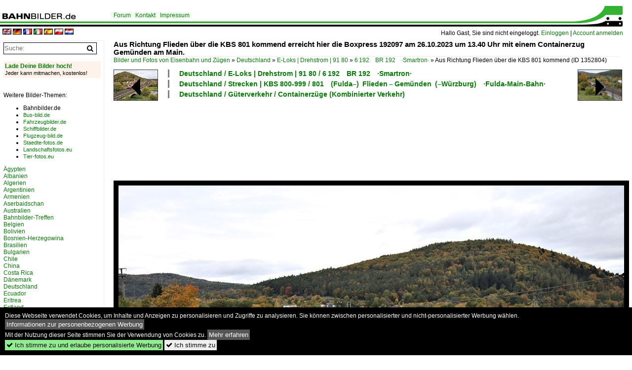

--- FILE ---
content_type: text/html; charset=iso-8859-15
request_url: https://www.bahnbilder.de/bild/Deutschland~Strecken~KBS+801/1352804/aus-richtung-flieden-ueber-die-kbs.html
body_size: 12339
content:
<!DOCTYPE html>
<html>
<head>
<link rel="stylesheet" href="//www.bahnbilder.de/css/temp/9129a76cf485747081ab759381a3f5f7.css" />
<link rel="stylesheet" href="/css/bahnbilder.css" />
<title>Aus Richtung Flieden &#252;ber die KBS 801 kommend erreicht hier die Boxpress 192097 am 26.10.2023 um 13.40 Uhr mit einem Containerzug Gem&#252;nden ... - Bahnbilder.de</title>
<meta http-equiv="Content-Type" content="text/html;charset=ISO-8859-15" />

<style type="text/css">
			a {color:#057D05;}
body, #weiterebilderaccordion h3 {background-color:#FFFFFF;}
.custombackground {background-color:rgba(255,255,255,0.89) !important;}
</style><link rel="canonical" href="https://www.bahnbilder.de/bild/Deutschland~Strecken~KBS+801/1352804/aus-richtung-flieden-ueber-die-kbs.html" /><meta property="og:image" content="https://www.bahnbilder.de//1600/aus-richtung-flieden-ueber-kbs-1352804.jpg" /><meta name="description" content="Aus Richtung Flieden &#252;ber die KBS 801 kommend erreicht hier die Boxpress 192097 am 26.10.2023 um 13.40 Uhr mit einem Containerzug Gem&#252;nden .... Foto, 01.11.2023 1044x759 Pixel, Gerd Hahn" />


<script async src="//pagead2.googlesyndication.com/pagead/js/adsbygoogle.js"></script>
<script>(adsbygoogle=window.adsbygoogle||[]).requestNonPersonalizedAds=1;</script>

</head>
<body>
	<div class="top_div"></div>
            <img src="/img/bahnbilder.de.line.jpg" class="top_image_line" style="" alt="" title="" />
                <img class="top_image_logo" src="/img/bahnbilder.de.jpg" alt="bahnbilder.de" title="bahnbilder.de" />
    	<a href="/" class="top_image_schrift"><img src="/img/bahnbilder.de.schrift.jpg" style="border:0;" alt="bahnbilder.de" title="bahnbilder.de" /></a>
    
    <div class="topmenu_right" style="top:60px;">
        Hallo Gast, Sie sind nicht eingeloggt.  <a href="/?name=Einloggen" style="font-size: 11 px;">Einloggen</a> | <a href="/?name=Name_registrieren" style="font-size: 11 px;">Account anmelden</a>&nbsp;	</div>

    	<div class="topmenu" style="left:225px;">
        <a href="/name/forum.html">Forum</a>&nbsp;&nbsp;
    <a href="/?name=e-mail" rel="nofollow">Kontakt</a>&nbsp;&nbsp;                	<a href="/name/Impressum.html" rel="nofollow">Impressum</a>

	</div>
    

<div style="min-height:1350px;" id="inhalt" >
<div class="topmenu_language"><a rel="nofollow" href="//www.bahnbilder.de/?rewrite=name%2feinzelbild%2fnumber%2f1352804%2fkategorie%2fDeutschland%7eStrecken%7eKBS%2b801%2ehtml&lang=en"><img src="//www.bahnbilder.de/img/flags/en.gif" alt="englisch" title="englisch" border="0" /></a>&nbsp;<a rel="nofollow" href="//www.bahnbilder.de/?rewrite=name%2feinzelbild%2fnumber%2f1352804%2fkategorie%2fDeutschland%7eStrecken%7eKBS%2b801%2ehtml&lang=de"><img src="//www.bahnbilder.de/img/flags/de.gif" alt="deutsch" title="deutsch" border="0" /></a>&nbsp;<a rel="nofollow" href="//www.bahnbilder.de/?rewrite=name%2feinzelbild%2fnumber%2f1352804%2fkategorie%2fDeutschland%7eStrecken%7eKBS%2b801%2ehtml&lang=fr"><img src="//www.bahnbilder.de/img/flags/fr.gif" alt="französisch" title="französisch" border="0" /></a>&nbsp;<a rel="nofollow" href="//www.bahnbilder.de/?rewrite=name%2feinzelbild%2fnumber%2f1352804%2fkategorie%2fDeutschland%7eStrecken%7eKBS%2b801%2ehtml&lang=it"><img src="//www.bahnbilder.de/img/flags/it.gif" alt="italienisch" title="italienisch" border="0" /></a>&nbsp;<a rel="nofollow" href="//www.bahnbilder.de/?rewrite=name%2feinzelbild%2fnumber%2f1352804%2fkategorie%2fDeutschland%7eStrecken%7eKBS%2b801%2ehtml&lang=es"><img src="//www.bahnbilder.de/img/flags/es.gif" alt="spanisch" title="spanisch" border="0" /></a>&nbsp;<a rel="nofollow" href="//www.bahnbilder.de/?rewrite=name%2feinzelbild%2fnumber%2f1352804%2fkategorie%2fDeutschland%7eStrecken%7eKBS%2b801%2ehtml&lang=pl"><img src="//www.bahnbilder.de/img/flags/pl.gif" alt="polnisch" title="polnisch" border="0" /></a>&nbsp;<a rel="nofollow" href="//www.bahnbilder.de/?rewrite=name%2feinzelbild%2fnumber%2f1352804%2fkategorie%2fDeutschland%7eStrecken%7eKBS%2b801%2ehtml&lang=nl"><img src="//www.bahnbilder.de/img/flags/nl.gif" alt="niederländisch" title="niederländisch" border="0" /></a>&nbsp;</div>
<!--hauptinhalt_start-->
<script async src="//www.bahnbilder.de/js/jquery-1.12.4.min.js"></script><script async src="//www.bahnbilder.de/js/jquery-ui-1.12.1.custom.min.js"></script><script type="text/javascript">function codewendt_load_async800249062() {        var a = document.createElement('link');a.rel = 'stylesheet';a.href = '//www.bahnbilder.de/js/jquery-ui-1.12.1.custom/jquery-ui.min.css';a.type = 'text/css';        var b = document.getElementsByTagName('link')[0];        b.parentNode.insertBefore(a, b);    }window.addEventListener('load', codewendt_load_async800249062, false);</script><script type="text/javascript">if(typeof bahnbilder_has_jquery != "function") { function bahnbilder_has_jquery() {try{ var test=$("body");return true } catch(e) {return false;}}}</script><h3 class="atitle">Aus Richtung Flieden &#252;ber die KBS 801 kommend erreicht hier die Boxpress 192097 am 26.10.2023 um 13.40 Uhr mit einem Containerzug Gem&#252;nden am Main.</h3>
<div class="breadcrumb"><a href="/" itemprop="url"><span itemprop="title">Bilder und Fotos von Eisenbahn und Zügen</span></a> &raquo; <div itemscope itemtype="http://data-vocabulary.org/Breadcrumb" class="crumb w3-show-inline-block"><a href="/name/bilder/hierarchie1/Deutschland.html" itemprop="url"><span itemprop="title">Deutschland</span></a></div> &raquo; <div itemscope itemtype="http://data-vocabulary.org/Breadcrumb" class="crumb w3-show-inline-block"><a href="/name/bilder/hierarchie1/Deutschland/hierarchie2/E-loks--drehstrom--91-80.html" itemprop="url"><span itemprop="title">E-Loks | Drehstrom | 91 80</span></a></div> &raquo; <div itemscope itemtype="http://data-vocabulary.org/Breadcrumb" class="crumb w3-show-inline-block"><a href="/name/galerie/kategorie/deutschland~e-loks-drehstrom-91-80~6-192-br-192-smartron.html" itemprop="url"><span itemprop="title">6&#8201;192&#8195;BR 192&#8195;·Smartron·</span></a></div> &raquo; <div itemscope itemtype="http://data-vocabulary.org/Breadcrumb" class="crumb w3-show-inline-block"><span itemprop="title">Aus Richtung Flieden &#252;ber die KBS 801 kommend </span></div></div> (ID 1352804)

<div class="a1024 a1200">
	<div class="einzelbildookategoriendiv">
		<div class="einzelbildoonext"><a href="/bild/deutschland~unternehmen~eisenbahn-logistik-leipzig-gmbh-ell/1352805/ell-193258-erreicht-hier-am-2622023.html"><div class="thumb thumb_with_text"><div id="einzelbildoonextarrow"></div><img src="/bilder/thumbs/deutschland--unternehmen-a---k--eisenbahn-logistik-leipzig-gmbh8195ell-1352805.jpg" alt="Ell 193258 erreicht hier am 26.2.2023 um 13.29 Uhr aus Richtung Aschaffenburg kommend mit einem Container Zug Gem&#252;nden am Main." title="Ell 193258 erreicht hier am 26.2.2023 um 13.29 Uhr aus Richtung Aschaffenburg kommend mit einem Container Zug Gem&#252;nden am Main."  /></div></a></div>
		<div class="einzelbildooprevious"><a href="/bild/Deutschland~Strecken~KBS+801/1352803/db-et-440316-7-verlaesst-hier-gemuenden.html"><div class="thumb thumb_with_text"><div id="einzelbildoopreviousarrow"></div><img src="/bilder/thumbs/deutschland--strecken--kbs-800-999--8018195fulda82118194flieden820182118201gemuenden81948211wuerzburg8195fulda-main-bahn-1352803.jpg" alt="DB ET 440316-7 verl&#228;&#223;t hier Gem&#252;nden am Main am 26.2.2023 um 13.41 Uhr in Richtung Jossa." title="DB ET 440316-7 verl&#228;&#223;t hier Gem&#252;nden am Main am 26.2.2023 um 13.41 Uhr in Richtung Jossa."  /></div></a></div>
		<div class="einzelbildootextkat">
			<ul class="additionallinks"><li><a href="/name/galerie/kategorie/deutschland~e-loks-drehstrom-91-80~6-192-br-192-smartron.html" title="Deutschland / E-Loks | Drehstrom | 91 80 / 6&#8201;192&#8195;BR 192&#8195;·Smartron·">Deutschland / E-Loks | Drehstrom | 91 80 / 6&#8201;192&#8195;BR 192&#8195;·Smartron·</a></li><li><a href="/name/galerie/kategorie/Deutschland~Strecken~KBS+801.html" title="Deutschland / Strecken | KBS 800-999 / 801&#8195;(Fulda&#8211;)&#8194;Flieden&#8201;&#8211;&#8201;Gemünden&#8194;(&#8211;Würzburg)&#8195;·Fulda-Main-Bahn·">Deutschland / Strecken | KBS 800-999 / 801&#8195;(Fulda&#8211;)&#8194;Flieden&#8201;&#8211;&#8201;Gemünden&#8194;(&#8211;Würzburg)&#8195;·Fulda-Main-Bahn·</a></li><li><a href="/name/galerie/kategorie/deutschland~gueterverkehr~containerzuge.html" title="Deutschland / Güterverkehr / Containerzüge (Kombinierter Verkehr)">Deutschland / Güterverkehr / Containerzüge (Kombinierter Verkehr)</a></li></ul><ul class="additionallinks"><li></li></ul>			<ul class="additionallinks"><li></li></ul>
		</div>
	</div>
	<br />
</div>

<div class="clearboth werbekasten">
	<!-- Bahnbilder.de Einzelbild Nr. 1 Desktop -->
<ins class="adsbygoogle"
     style="display:inline-block;width:1024px;height:90px;"
     data-ad-client="ca-pub-0849868549783210"
     data-ad-slot="9462638463"></ins>
<script>
     (adsbygoogle = window.adsbygoogle || []).push({});
</script></div><br /><br />

<div class="bildcontainer">
				
	<img src="/1600/aus-richtung-flieden-ueber-kbs-1352804.jpg" width="1044" height="759" alt="Aus Richtung Flieden &#252;ber die KBS 801 kommend erreicht hier die Boxpress 192097 am 26.10.2023 um 13.40 Uhr mit einem Containerzug Gem&#252;nden am Main." title="Aus Richtung Flieden &#252;ber die KBS 801 kommend erreicht hier die Boxpress 192097 am 26.10.2023 um 13.40 Uhr mit einem Containerzug Gem&#252;nden am Main." id="hauptbild" />
        	
	<p class="beschreibung">Aus Richtung Flieden &#252;ber die KBS 801 kommend erreicht hier die Boxpress 192097 am 26.10.2023 um 13.40 Uhr mit einem Containerzug Gem&#252;nden am Main.</p>
	<p><strong><a href="/name/profil/fotograf_id/23947.html">Gerd Hahn</a></strong> <a href="//"></a> <span class="grau">01.11.2023, 183 Aufrufe,  0 Kommentare</span></p>
	<p class="grau"></p>
	<p>
<!-- Einzelbild LB unten responsive -->
<ins class="adsbygoogle"
     style="display:block"
     data-ad-client="ca-pub-0849868549783210"
     data-ad-slot="4546013098"
     data-ad-format="link"></ins>
<script>
(adsbygoogle = window.adsbygoogle || []).push({});
</script></p>
</div>


<div class="a1024 thumblinkarray a1200">
	<div class="thumblinkarray w3-padding a728"><div id="bahnbilder-1352802" class="thumblink" style="margin-right:55px;"><a href="/bild/deutschland~gueterverkehr~kessel--und-silozuge/1352802/rhein-cargo-187077-3-war-am-2602203.html"><img src="/bilder/thumbs/deutschland--gueterverkehr--kessel--und-silozuege-1352802.jpg" alt="Rhein Cargo 187077-3 war am 26.02.203 um 15.08 Uhr mit einem Kesselwagen Zug in H&#246;he Gambach auf der Mainstrecke in Richtung Gem&#252;nden unterwegs." title="Rhein Cargo 187077-3 war am 26.02.203 um 15.08 Uhr mit einem Kesselwagen Zug in H&#246;he Gambach auf der Mainstrecke in Richtung Gem&#252;nden unterwegs." width="101" height="70" /></a></div><div id="bahnbilder-1352803" class="thumblink" style="margin-right:55px;"><a href="/bild/Deutschland~Strecken~KBS+801/1352803/db-et-440316-7-verlaesst-hier-gemuenden.html"><img src="/bilder/thumbs/deutschland--strecken--kbs-800-999--8018195fulda82118194flieden820182118201gemuenden81948211wuerzburg8195fulda-main-bahn-1352803.jpg" alt="DB ET 440316-7 verl&#228;&#223;t hier Gem&#252;nden am Main am 26.2.2023 um 13.41 Uhr in Richtung Jossa." title="DB ET 440316-7 verl&#228;&#223;t hier Gem&#252;nden am Main am 26.2.2023 um 13.41 Uhr in Richtung Jossa." width="101" height="70" /></a></div><div id="bahnbilder-1352804" class="thumblink thumblink_active" style="margin-right:55px;"><a href="/bild/Deutschland~Strecken~KBS+801/1352804/aus-richtung-flieden-ueber-die-kbs.html"><img src="/bilder/thumbs/deutschland--e-loks--drehstrom--91-80--682011928195br-1928195smartron-1352804.jpg" alt="Aus Richtung Flieden &#252;ber die KBS 801 kommend erreicht hier die Boxpress 192097 am 26.10.2023 um 13.40 Uhr mit einem Containerzug Gem&#252;nden am Main." title="Aus Richtung Flieden &#252;ber die KBS 801 kommend erreicht hier die Boxpress 192097 am 26.10.2023 um 13.40 Uhr mit einem Containerzug Gem&#252;nden am Main." width="97" height="70" /></a></div><div id="bahnbilder-1352805" class="thumblink" style="margin-right:55px;"><a href="/bild/deutschland~unternehmen~eisenbahn-logistik-leipzig-gmbh-ell/1352805/ell-193258-erreicht-hier-am-2622023.html"><img src="/bilder/thumbs/deutschland--unternehmen-a---k--eisenbahn-logistik-leipzig-gmbh8195ell-1352805.jpg" alt="Ell 193258 erreicht hier am 26.2.2023 um 13.29 Uhr aus Richtung Aschaffenburg kommend mit einem Container Zug Gem&#252;nden am Main." title="Ell 193258 erreicht hier am 26.2.2023 um 13.29 Uhr aus Richtung Aschaffenburg kommend mit einem Container Zug Gem&#252;nden am Main." width="100" height="70" /></a></div><div id="bahnbilder-1352806" class="thumblink"><a href="/bild/deutschland~unternehmen~erfurter-bahn-gmbh-eb/1352806/ein-doppel-triebwagen-der-erfurter-bahn.html"><img src="/bilder/thumbs/deutschland--unternehmen-a---k--erfurter-bahn-gmbh8195ebeib-1352806.jpg" alt="Ein Doppel Triebwagen der Erfurter Bahn macht sich hier am 26.2.2023 um 13.28 Uhr in Gem&#252;nden am Main auf den Weg nach Bad Kissingen." title="Ein Doppel Triebwagen der Erfurter Bahn macht sich hier am 26.2.2023 um 13.28 Uhr in Gem&#252;nden am Main auf den Weg nach Bad Kissingen." width="104" height="70" /></a></div></div>    	<div class="clearboth werbekasten"><!-- Bahnbilder Einzelbild 2 -->
<ins class="adsbygoogle"
     style="display:block"
     data-ad-client="ca-pub-0849868549783210"
     data-ad-slot="1748991638"
     data-ad-format="auto"
     data-full-width-responsive="true"></ins>
<script>
(adsbygoogle = window.adsbygoogle || []).push({});
</script></div>
</div>

<div class="a1024 a1200 clearboth einzelbild_aktionen">
	<div id="einzelbild_likes"><div id="likeliste1352804"></div></div>
	<div id="einzelbild_kommentaranzahl_neu"><span class="einzelbild_kommentarzahl">0</span> Kommentare, <a href="/name/kommentare.html">Alle Kommentare</a></div>
	<a class="w3-button w3-khaki" rel="nofollow" onclick="try{$.ajax({url:'/?name=einloggen&template_file=index_leer.html&comment_id=1352804&backto=%2Fbild%2FDeutschland%7EStrecken%7EKBS%2B801%2F1352804%2Faus-richtung-flieden-ueber-die-kbs.html%23tocomment1352804',success: function(data) {$('#commentlogin12639').html(data);}});}catch(e){kklicked=this;if(typeof bahnbilder_load_jquery == 'function') bahnbilder_load_jquery();window.setTimeout('kklicked.click();',300);}return false;" href="/?name=einloggen&comment_id=1352804&backto=%2Fbild%2FDeutschland%7EStrecken%7EKBS%2B801%2F1352804%2Faus-richtung-flieden-ueber-die-kbs.html%23tocomment1352804"><strong>Schreib einen Kommentar!</strong></a><div id="commentlogin12639" style="margin:20px;"></div>	
	<div id="einzelbildkommentare"><!--einzelbildkommentare_anfang--><!--einzelbildkommentare_ende--></div>
	<div class="bildvorschau" id="bild1429571">
	<a href="/bild/deutschland~unternehmen~eisenbahngesellschaft-potsdam-egp/1429571/egp-192-101-in-gelsenkirchen-bismarck-1612026.html" ><img src="/bilder/thumbs/deutschland--unternehmen-a---k--eisenbahngesellschaft-potsdam8195egp-1429571.jpg" width="150" alt="EGP 192 101 in Gelsenkirchen-Bismarck 16.1.2026" title="EGP 192 101 in Gelsenkirchen-Bismarck 16.1.2026" /></a>
	<div class="bildinfo" style="min-height:100px;">
		<div style="min-height:60px;">
			<strong>EGP 192 101 in Gelsenkirchen-Bismarck 16.1.2026</strong> <a class="klein awesome grau" href="/1200/egp-192-101-gelsenkirchen-bismarck-1612026-1429571.jpg" target="_blank" title="EGP 192 101 in Gelsenkirchen-Bismarck 16.1.2026">&#xf08e;</a>			<br />
			<a href="/name/profil/fotograf_id/3327.html">Christian Sch&#252;rmann</a>		</div>
		<br />
		<div class="bildzusatzinfo">
			<span class="klein"><a href="/name/galerie/kategorie/deutschland~unternehmen~eisenbahngesellschaft-potsdam-egp.html" title="Eisenbahngesellschaft Potsdam&#8195;·EGP·">Deutschland / Unternehmen (A - K) / Eisenbahngesellschaft Potsdam&#8195;&#183;EGP&#183;</a>, <a href="/name/galerie/kategorie/deutschland~gueterverkehr~containerzuge.html" title="Containerzüge (Kombinierter Verkehr)">Deutschland / G&#252;terverkehr / Containerz&#252;ge (Kombinierter Verkehr)</a>, <a href="/name/galerie/kategorie/deutschland~e-loks-drehstrom-91-80~6-192-br-192-smartron.html" title="6&#8201;192&#8195;BR 192&#8195;·Smartron·">Deutschland / E-Loks | Drehstrom | 91 80 / 6&#8201;192&#8195;BR 192&#8195;&#183;Smartron&#183;</a></span>
			<p class="klein">
			<span class="awesome" title="49 Aufrufe">&#xf06e;</span> 49 
			 			<span class="grau">
				1200x800 Px, 16.01.2026							</span>
						</p>
		</div>
	</div>
</div>
<div class="bildvorschau" id="bild1429570">
	<a href="/bild/deutschland~gueterverkehr~containerzuge/1429570/nrail-192-119-in-gelsenkirchen-bismarck-1612026.html" ><img src="/bilder/thumbs/deutschland--gueterverkehr--containerzuege-kombinierter-verkehr-1429570.jpg" width="150" alt="NRAIL 192 119 in Gelsenkirchen-Bismarck 16.1.2026" title="NRAIL 192 119 in Gelsenkirchen-Bismarck 16.1.2026" /></a>
	<div class="bildinfo" style="min-height:100px;">
		<div style="min-height:60px;">
			<strong>NRAIL 192 119 in Gelsenkirchen-Bismarck 16.1.2026</strong> <a class="klein awesome grau" href="/1200/nrail-192-119-gelsenkirchen-bismarck-1612026-1429570.jpg" target="_blank" title="NRAIL 192 119 in Gelsenkirchen-Bismarck 16.1.2026">&#xf08e;</a>			<br />
			<a href="/name/profil/fotograf_id/3327.html">Christian Sch&#252;rmann</a>		</div>
		<br />
		<div class="bildzusatzinfo">
			<span class="klein"><a href="/name/galerie/kategorie/deutschland~gueterverkehr~containerzuge.html" title="Containerzüge (Kombinierter Verkehr)">Deutschland / G&#252;terverkehr / Containerz&#252;ge (Kombinierter Verkehr)</a>, <a href="/name/galerie/kategorie/Deutschland~Unternehmen~Northrail+GmbH.html" title="northrail Fahrzeugverwaltungs GmbH, Hamburg&#8195;·NRAIL·">Deutschland / Unternehmen (L - Z) / northrail Fahrzeugverwaltungs GmbH, Hamburg&#8195;&#183;NRAIL&#183;</a>, <a href="/name/galerie/kategorie/deutschland~e-loks-drehstrom-91-80~6-192-br-192-smartron.html" title="6&#8201;192&#8195;BR 192&#8195;·Smartron·">Deutschland / E-Loks | Drehstrom | 91 80 / 6&#8201;192&#8195;BR 192&#8195;&#183;Smartron&#183;</a></span>
			<p class="klein">
			<span class="awesome" title="45 Aufrufe">&#xf06e;</span> 45 
			 			<span class="grau">
				1200x800 Px, 16.01.2026							</span>
						</p>
		</div>
	</div>
</div>
<div class="bildvorschau" id="bild1429417">
	<a href="/bild/deutschland~unternehmen~rheincargo-rhc/1429417/die-sonne-ist-bereits-im-abenddunst.html" ><img src="/bilder/thumbs/deutschland--unternehmen-l---z--rheincargo-gmbh--co-kg8195rhc-1429417.jpg" width="150" alt="Die Sonne ist bereits im Abenddunst verschwunden, als 192 057 der RheinCargo mit einem Kesselzug am 11.01.2026 durch Wellen (bei Magdeburg) f&#228;hrt." title="Die Sonne ist bereits im Abenddunst verschwunden, als 192 057 der RheinCargo mit einem Kesselzug am 11.01.2026 durch Wellen (bei Magdeburg) f&#228;hrt." /></a>
	<div class="bildinfo" style="min-height:100px;">
		<div style="min-height:60px;">
			<strong>Die Sonne ist bereits im Abenddunst verschwunden, als 192 057 der RheinCargo mit einem Kesselzug am 11.01.2026 durch Wellen (bei Magdeburg) f&#228;hrt.</strong> <a class="klein awesome grau" href="/1600/die-sonne-bereits-abenddunst-verschwunden-1429417.jpg" target="_blank" title="Die Sonne ist bereits im Abenddunst verschwunden, als 192 057 der RheinCargo mit einem Kesselzug am 11.01.2026 durch Wellen (bei Magdeburg) f&#228;hrt.">&#xf08e;</a>			<br />
			<a href="/name/profil/fotograf_id/11638.html">Christopher P&#228;tz</a>		</div>
		<br />
		<div class="bildzusatzinfo">
			<span class="klein"><a href="/name/galerie/kategorie/deutschland~unternehmen~rheincargo-rhc.html" title="RheinCargo GmbH & Co. KG&#8195;·RHC·">Deutschland / Unternehmen (L - Z) / RheinCargo GmbH & Co. KG&#8195;&#183;RHC&#183;</a>, <a href="/name/galerie/kategorie/deutschland~e-loks-drehstrom-91-80~6-192-br-192-smartron.html" title="6&#8201;192&#8195;BR 192&#8195;·Smartron·">Deutschland / E-Loks | Drehstrom | 91 80 / 6&#8201;192&#8195;BR 192&#8195;&#183;Smartron&#183;</a>, <a href="/name/galerie/kategorie/deutschland~strecken-kbs-300-399~310-hannover-braunschweig-magdeburg.html" title="310&#8195;(Hannover&#8211;)&#8194;Braunschweig &#8211;&#8239;Marienborn &#8211;&#8239;Magdeburg">Deutschland / Strecken | KBS 300-399 / 310&#8195;(Hannover&#8211;)&#8194;Braunschweig &#8211;&#8239;Marienborn &#8211;&#8239;Magdeburg</a></span>
			<p class="klein">
			<span class="awesome" title="56 Aufrufe">&#xf06e;</span> 56 
			 			<span class="grau">
				1400x887 Px, 14.01.2026							</span>
						</p>
		</div>
	</div>
</div>
<div class="bildvorschau" id="bild1429409">
	<a href="/bild/Deutschland~Unternehmen~Locon+Logistik+und+Consulting+AG/1429409/192-060-von-locon-passiert-am.html" ><img src="/bilder/thumbs/deutschland--unternehmen-l---z--locon-logistik-und-consulting-ag-berlin-1429409.jpg" width="150" alt="192 060 von Locon passiert am 06.01.2026 die Anrufschranke an einem Feldweg bei Frellstedt. " title="192 060 von Locon passiert am 06.01.2026 die Anrufschranke an einem Feldweg bei Frellstedt. " /></a>
	<div class="bildinfo" style="min-height:100px;">
		<div style="min-height:60px;">
			<strong>192 060 von Locon passiert am 06.01.2026 die Anrufschranke an einem Feldweg bei Frellstedt. </strong> <a class="klein awesome grau" href="/1600/192-060-locon-passiert-am-1429409.jpg" target="_blank" title="192 060 von Locon passiert am 06.01.2026 die Anrufschranke an einem Feldweg bei Frellstedt.">&#xf08e;</a>			<br />
			<a href="/name/profil/fotograf_id/11638.html">Christopher P&#228;tz</a>		</div>
		<br />
		<div class="bildzusatzinfo">
			<span class="klein"><a href="/name/galerie/kategorie/Deutschland~Unternehmen~Locon+Logistik+und+Consulting+AG.html" title="Locon Logistik und Consulting AG, Berlin">Deutschland / Unternehmen (L - Z) / Locon Logistik und Consulting AG, Berlin</a>, <a href="/name/galerie/kategorie/deutschland~e-loks-drehstrom-91-80~6-192-br-192-smartron.html" title="6&#8201;192&#8195;BR 192&#8195;·Smartron·">Deutschland / E-Loks | Drehstrom | 91 80 / 6&#8201;192&#8195;BR 192&#8195;&#183;Smartron&#183;</a>, <a href="/name/galerie/kategorie/deutschland~strecken-kbs-300-399~310-hannover-braunschweig-magdeburg.html" title="310&#8195;(Hannover&#8211;)&#8194;Braunschweig &#8211;&#8239;Marienborn &#8211;&#8239;Magdeburg">Deutschland / Strecken | KBS 300-399 / 310&#8195;(Hannover&#8211;)&#8194;Braunschweig &#8211;&#8239;Marienborn &#8211;&#8239;Magdeburg</a></span>
			<p class="klein">
			<span class="awesome" title="48 Aufrufe">&#xf06e;</span> 48 
			 			<span class="grau">
				1400x887 Px, 14.01.2026							</span>
						</p>
		</div>
	</div>
</div>

	<div id="weiterebilderaccordion">
		<h3><a href="/name/galerie/kategorie/deutschland~e-loks-drehstrom-91-80~6-192-br-192-smartron.html">Weitere Bilder aus "Deutschland / E-Loks | Drehstrom | 91 80 / 6&#8201;192&#8195;BR 192&#8195;·Smartron·"</a></h3><div class="thumblinkarray w3-padding a1200"><div id="bahnbilder-1352702" class="thumblink" style="margin-right:16px;"><a href="/bild/deutschland~e-loks-drehstrom-91-80~6-192-br-192-smartron/1352702/am-spaeten-nachmittag-des-10-august.html"><img src="/bilder/thumbs/deutschland--e-loks--drehstrom--91-80--682011928195br-1928195smartron-1352702.jpg" alt="Am sp&#228;ten Nachmittag des 10." title="Am sp&#228;ten Nachmittag des 10." width="135" height="90" /></a></div><div id="bahnbilder-1352643" class="thumblink" style="margin-right:16px;"><a href="/bild/deutschland~unternehmen~eisenbahngesellschaft-potsdam-egp/1352643/egp-192-103-0-in-dedensen-guemmer-25102023.html"><img src="/bilder/thumbs/deutschland--unternehmen-a---k--eisenbahngesellschaft-potsdam8195egp-1352643.jpg" alt="EGP 192 103-0 in Dedensen-G&#252;mmer 25.10.2023" title="EGP 192 103-0 in Dedensen-G&#252;mmer 25.10.2023" width="135" height="90" /></a></div><div id="bahnbilder-1351950" class="thumblink" style="margin-right:16px;"><a href="/bild/deutschland~gueterverkehr~sattelauflieger-klv/1351950/der-fuer-txlogistik-im-einsatz-stehende.html"><img src="/bilder/thumbs/deutschland--gueterverkehr--kombiverkehr-sattelauflieger-zuege-klv-1351950.jpg" alt="Der f&#252;r TXLogistik im Einsatz stehende Smartron 192 017 bespannte am 11." title="Der f&#252;r TXLogistik im Einsatz stehende Smartron 192 017 bespannte am 11." width="135" height="90" /></a></div><div id="bahnbilder-1351869" class="thumblink" style="margin-right:16px;"><a href="/bild/deutschland~strecken~kbs-254-magdeburg-dessau/1351869/192-047-faehrt-mit-einem-kesselwagenzug.html"><img src="/bilder/thumbs/deutschland--strecken--kbs-200-299--2548195magdeburg823982118239zerbst823982118239rosslau823982118239dessau-1351869.jpg" alt="192 047 f&#228;hrt mit einem Kesselwagenzug durch Gommern in Richtung Dessau." title="192 047 f&#228;hrt mit einem Kesselwagenzug durch Gommern in Richtung Dessau." width="135" height="90" /></a></div><div id="bahnbilder-1351438" class="thumblink" style="margin-right:16px;"><a href="/bild/Deutschland~Unternehmen~Northrail+GmbH/1351438/seitenblick-auf-northrailrtb-cargo-192-016.html"><img src="/bilder/thumbs/deutschland--unternehmen-l---z--northrail-fahrzeugverwaltungs-gmbh-hamburg8195nrail-1351438.jpg" alt="Seitenblick auf NorthRail/RTB cargo 192 016 in Landshut (Bay) am 16 September 2023." title="Seitenblick auf NorthRail/RTB cargo 192 016 in Landshut (Bay) am 16 September 2023." width="131" height="90" /></a></div><div id="bahnbilder-1350951" class="thumblink" style="margin-right:16px;"><a href="/bild/deutschland~e-loks-drehstrom-91-80~6-192-br-192-smartron/1350951/192-050-one-dision-rtb-cargo.html"><img src="/bilder/thumbs/deutschland--e-loks--drehstrom--91-80--682011928195br-1928195smartron-1350951.jpg" alt="192 050  One Dision  RTB Cargo mit ARS-Altmann in Wuppertal, Oktober 2023." title="192 050  One Dision  RTB Cargo mit ARS-Altmann in Wuppertal, Oktober 2023." width="135" height="90" /></a></div><div id="bahnbilder-1350394" class="thumblink" style="margin-right:16px;"><a href="/bild/deutschland~strecken~kbs-480-aachen-koln/1350394/rive-rail-leasing--rtb-cargo.html"><img src="/bilder/thumbs/deutschland--strecken--kbs-400-499--4808195koeln820182118239dueren820182118239aachen-hbf-1350394.jpg" alt="RIVE Rail Leasing / RTB Cargo 192 061 // Horrem // 5." title="RIVE Rail Leasing / RTB Cargo 192 061 // Horrem // 5." width="136" height="90" /></a></div><div id="bahnbilder-1350302" class="thumblink" style="margin-left:6px;"><a href="/bild/deutschland~e-loks-drehstrom-91-80~6-192-br-192-smartron/1350302/192-101-ist-mit-einem-autozug.html"><img src="/bilder/thumbs/deutschland--e-loks--drehstrom--91-80--682011928195br-1928195smartron-1350302.jpg" alt="192 101 ist mit einem Autozug bei Kerzell in Richtung S&#252;den am 14.09.2023 unterwegs" title="192 101 ist mit einem Autozug bei Kerzell in Richtung S&#252;den am 14.09.2023 unterwegs" width="135" height="90" /></a></div><div id="bahnbilder-1350292" class="thumblink" style="margin-right:6px;"><a href="/bild/deutschland~e-loks-drehstrom-91-80~6-192-br-192-smartron/1350292/192-060-bei-ferdinandshof-auf-dem.html"><img src="/bilder/thumbs/deutschland--e-loks--drehstrom--91-80--682011928195br-1928195smartron-1350292.jpg" alt="192 060 bei Ferdinandshof auf dem Weg nach Schwedt, bedingt durch Umleiterverkehr 10.06.2023" title="192 060 bei Ferdinandshof auf dem Weg nach Schwedt, bedingt durch Umleiterverkehr 10.06.2023" width="135" height="90" /></a></div><div id="bahnbilder-1349848" class="thumblink" style="margin-right:6px;"><a href="/bild/deutschland~bahnhoefe-f---k~groskorbetha/1349848/192-004-0-siemens-smartron-vor-einer.html"><img src="/bilder/thumbs/deutschland--bahnhoefe-f---k--grosskorbetha-1349848.jpg" alt="192 004-0 (Siemens Smartron) vor einer Schlange Kesselwagen im Bahnhof Gro&#223;korbetha." title="192 004-0 (Siemens Smartron) vor einer Schlange Kesselwagen im Bahnhof Gro&#223;korbetha." width="142" height="90" /></a></div><div id="bahnbilder-1349780" class="thumblink" style="margin-right:6px;"><a href="/bild/deutschland~strecken~kbs-580-thuringer-bahn/1349780/192-033-9-siemens-smartron-ist-unterwegs.html"><img src="/bilder/thumbs/deutschland--strecken--kbs-500-599--5808195halle820182118239naumburg820182118239erfurt820182118239bebra8195thueringer-bahn-1349780.jpg" alt="192 033-9 (Siemens Smartron) ist unterwegs mit &#214;kostrom und Kesselwagen in Gro&#223;korbetha in n&#246;rdlicher Richtung." title="192 033-9 (Siemens Smartron) ist unterwegs mit &#214;kostrom und Kesselwagen in Gro&#223;korbetha in n&#246;rdlicher Richtung." width="134" height="90" /></a></div><div id="bahnbilder-1348729" class="thumblink" style="margin-right:6px;"><a href="/bild/deutschland~e-loks-drehstrom-91-80~6-192-br-192-smartron/1348729/192-014-9-ist-am-23082023-mit.html"><img src="/bilder/thumbs/deutschland--e-loks--drehstrom--91-80--682011928195br-1928195smartron-1348729.jpg" alt="192 014-9 ist am 23.08.2023 mit einem Autozug in Richtung S&#252;den unterwegs,gesehen bei Reilos." title="192 014-9 ist am 23.08.2023 mit einem Autozug in Richtung S&#252;den unterwegs,gesehen bei Reilos." width="135" height="90" /></a></div><div id="bahnbilder-1348630" class="thumblink" style="margin-right:6px;"><a href="/bild/Deutschland~Unternehmen~Locon+Logistik+und+Consulting+AG/1348630/locon-logistik--consulting-ag-berlin.html"><img src="/bilder/thumbs/deutschland--unternehmen-l---z--locon-logistik-und-consulting-ag-berlin-1348630.jpg" alt="LOCON LOGISTIK & CONSULTING AG, Berlin [D] mit der Smartron  192 060-2  [NVR-Nummer: 91 80 6192 060-2 D-NRAIL] und einem Ganzzug Schiebewandwagen am 14.09.23 Berlin Buch." title="LOCON LOGISTIK & CONSULTING AG, Berlin [D] mit der Smartron  192 060-2  [NVR-Nummer: 91 80 6192 060-2 D-NRAIL] und einem Ganzzug Schiebewandwagen am 14.09.23 Berlin Buch." width="156" height="90" /></a></div><div id="bahnbilder-1348019" class="thumblink" style="margin-right:6px;"><a href="/bild/deutschland~unternehmen~rheincargo-rhc/1348019/rheincargo-siemens-smartron-192-032-1-am.html"><img src="/bilder/thumbs/deutschland--unternehmen-l---z--rheincargo-gmbh--co-kg8195rhc-1348019.jpg" alt="Rheincargo Siemens Smartron 192 032-1 am 09.09.23 in Frankfurt am Main H&#246;chst vom Bahnsteig aus fotografiert" title="Rheincargo Siemens Smartron 192 032-1 am 09.09.23 in Frankfurt am Main H&#246;chst vom Bahnsteig aus fotografiert" width="143" height="90" /></a></div><div id="bahnbilder-1347828" class="thumblink" style="margin-right:6px;"><a href="/bild/deutschland~e-loks-drehstrom-91-80~6-192-br-192-smartron/1347828/diedersdorf-am-04-september-2023-auf.html"><img src="/bilder/thumbs/deutschland--e-loks--drehstrom--91-80--682011928195br-1928195smartron-1347828.jpg" alt="Diedersdorf am 04." title="Diedersdorf am 04." width="160" height="90" /></a></div><div id="bahnbilder-1347749" class="thumblink" style="margin-left:2px;"><a href="/bild/Deutschland~Unternehmen~Dispo-TF+Ltd./1347749/dispo-tf-rail-gmbh-berlin-d-mit.html"><img src="/bilder/thumbs/deutschland--unternehmen-a---k--dispo-tf-ltd-berlin8195dtf-1347749.jpg" alt="dispo-Tf Rail GmbH, Berlin [D] mit der recht neuen Smartron  192 083  [NVR-Nummer: 91 80 6192 083-4 D-NRAIL] am 07.09.23 Vorbeifahrt Bahnhof Magdeburg-Neustadt." title="dispo-Tf Rail GmbH, Berlin [D] mit der recht neuen Smartron  192 083  [NVR-Nummer: 91 80 6192 083-4 D-NRAIL] am 07.09.23 Vorbeifahrt Bahnhof Magdeburg-Neustadt." width="146" height="90" /></a></div><div id="bahnbilder-1347632" class="thumblink" style="margin-right:13px;"><a href="/bild/Deutschland~Unternehmen~FLEX+AG/1347632/192-059-flex-war-am-070623.html"><img src="/bilder/thumbs/deutschland--unternehmen-a---k--flex-bahndienstleistungen-gmbh-leipzig-1347632.jpg" alt="192 059 (FLEX) war am 07.06.23 mit einem Kesselzug in Rudolstadt zu sehen." title="192 059 (FLEX) war am 07.06.23 mit einem Kesselzug in Rudolstadt zu sehen." width="137" height="90" /></a></div><div id="bahnbilder-1346976" class="thumblink" style="margin-right:13px;"><a href="/bild/Deutschland~Unternehmen~Infra+Leuna/1346976/192-004-der-infra-leuna-fuehrte.html"><img src="/bilder/thumbs/deutschland--unternehmen-a---k--infraleuna-gmbh-leuna8195illeuna-1346976.jpg" alt="192 004 der Infra Leuna f&#252;hrte am 13.08.23 einen Kesselwagenzug durch Greppin Richtung Bitterfeld." title="192 004 der Infra Leuna f&#252;hrte am 13.08.23 einen Kesselwagenzug durch Greppin Richtung Bitterfeld." width="136" height="90" /></a></div><div id="bahnbilder-1346761" class="thumblink" style="margin-right:13px;"><a href="/bild/Deutschland~Unternehmen~WLE+Westfalische+Landes-Eisenbahn/1346761/wle-192-079-mit-einem-sandzug.html"><img src="/bilder/thumbs/deutschland--unternehmen-l---z--westfaelische-landes-eisenbahn-gmbh-lippstadt8195wle-1346761.jpg" alt="WLE 192 079 mit einem Sandzug Richtung Braunschweig, am 04.08.2023 in Niederndodeleben." title="WLE 192 079 mit einem Sandzug Richtung Braunschweig, am 04.08.2023 in Niederndodeleben." width="133" height="90" /></a></div><div id="bahnbilder-1346584" class="thumblink" style="margin-right:13px;"><a href="/bild/deutschland~bahnhoefe-a---e~berlin-schonefeld-flughafen/1346584/192-013-led-smartron-mit-kesselzug.html"><img src="/bilder/thumbs/deutschland--bahnhoefe-a---e--berlin-schoenefeld-flughafen-1346584.jpg" alt="192 013 LED Smartron mit Kesselzug in Berlin Sch&#246;nefeld Flughafen, August 2023." title="192 013 LED Smartron mit Kesselzug in Berlin Sch&#246;nefeld Flughafen, August 2023." width="135" height="90" /></a></div><div id="bahnbilder-1346376" class="thumblink" style="margin-right:13px;"><a href="/bild/deutschland~gueterverkehr~containerzuge/1346376/nrail-192-009-in-diensten-von.html"><img src="/bilder/thumbs/deutschland--gueterverkehr--containerzuege-kombinierter-verkehr-1346376.jpg" alt="NRAIL 192 009 in Diensten von TXL in Bremen 22.8.2023" title="NRAIL 192 009 in Diensten von TXL in Bremen 22.8.2023" width="135" height="90" /></a></div><div id="bahnbilder-1345345" class="thumblink" style="margin-right:13px;"><a href="/bild/deutschland~gueterverkehr~kessel--und-silozuge/1345345/rheincargo-gmbh--co-kg-neuss.html"><img src="/bilder/thumbs/deutschland--gueterverkehr--kessel--und-silozuege-1345345.jpg" alt="RheinCargo GmbH & Co." title="RheinCargo GmbH & Co." width="152" height="90" /></a></div><div id="bahnbilder-1345265" class="thumblink" style="margin-right:13px;"><a href="/bild/deutschland~gueterverkehr~containerzuge/1345265/schnell-musste-in-eichenberg-der-bahnsteig.html"><img src="/bilder/thumbs/deutschland--gueterverkehr--containerzuege-kombinierter-verkehr-1345265.jpg" alt="Schnell musste in Eichenberg der Bahnsteig gewechselt werden, um 192 043-8 (Siemens Smartron) mit ihren Kisten Richtung G&#246;ttingen noch aufnehmen zu k&#246;nnen." title="Schnell musste in Eichenberg der Bahnsteig gewechselt werden, um 192 043-8 (Siemens Smartron) mit ihren Kisten Richtung G&#246;ttingen noch aufnehmen zu k&#246;nnen." width="134" height="90" /></a></div><div id="bahnbilder-1344581" class="thumblink"><a href="/bild/deutschland~e-loks-drehstrom-91-80~6-192-br-192-smartron/1344581/192-078-mit-einem-schnittholzzug-am.html"><img src="/bilder/thumbs/deutschland--e-loks--drehstrom--91-80--682011928195br-1928195smartron-1344581.jpg" alt="192 078 mit einem Schnittholzzug am 06.07.2023 bei Straubing." title="192 078 mit einem Schnittholzzug am 06.07.2023 bei Straubing." width="142" height="90" /></a></div></div><h3><a href="/name/galerie/kategorie/Deutschland~Strecken~KBS+801.html">Weitere Bilder aus "Deutschland / Strecken | KBS 800-999 / 801&#8195;(Fulda&#8211;)&#8194;Flieden&#8201;&#8211;&#8201;Gemünden&#8194;(&#8211;Würzburg)&#8195;·Fulda-Main-Bahn·"</a></h3><div class="thumblinkarray w3-padding a1200"><div id="bahnbilder-1352803" class="thumblink" style="margin-right:17px;"><a href="/bild/Deutschland~Strecken~KBS+801/1352803/db-et-440316-7-verlaesst-hier-gemuenden.html"><img src="/bilder/thumbs/deutschland--strecken--kbs-800-999--8018195fulda82118194flieden820182118201gemuenden81948211wuerzburg8195fulda-main-bahn-1352803.jpg" alt="DB ET 440316-7 verl&#228;&#223;t hier Gem&#252;nden am Main am 26.2.2023 um 13.41 Uhr in Richtung Jossa." title="DB ET 440316-7 verl&#228;&#223;t hier Gem&#252;nden am Main am 26.2.2023 um 13.41 Uhr in Richtung Jossa." width="129" height="90" /></a></div><div id="bahnbilder-1352702" class="thumblink" style="margin-right:17px;"><a href="/bild/deutschland~e-loks-drehstrom-91-80~6-192-br-192-smartron/1352702/am-spaeten-nachmittag-des-10-august.html"><img src="/bilder/thumbs/deutschland--e-loks--drehstrom--91-80--682011928195br-1928195smartron-1352702.jpg" alt="Am sp&#228;ten Nachmittag des 10." title="Am sp&#228;ten Nachmittag des 10." width="135" height="90" /></a></div><div id="bahnbilder-1352643" class="thumblink" style="margin-right:17px;"><a href="/bild/deutschland~unternehmen~eisenbahngesellschaft-potsdam-egp/1352643/egp-192-103-0-in-dedensen-guemmer-25102023.html"><img src="/bilder/thumbs/deutschland--unternehmen-a---k--eisenbahngesellschaft-potsdam8195egp-1352643.jpg" alt="EGP 192 103-0 in Dedensen-G&#252;mmer 25.10.2023" title="EGP 192 103-0 in Dedensen-G&#252;mmer 25.10.2023" width="135" height="90" /></a></div><div id="bahnbilder-1351952" class="thumblink" style="margin-right:17px;"><a href="/bild/deutschland~e-loks~br-185/1351952/am-nachmittag-des-11-juli-2023.html"><img src="/bilder/thumbs/deutschland--e-loks--drehstrom--91-80--682011858195br-1858195traxx-ac12-1351952.jpg" alt="Am Nachmittag des 11." title="Am Nachmittag des 11." width="135" height="90" /></a></div><div id="bahnbilder-1351950" class="thumblink" style="margin-right:17px;"><a href="/bild/deutschland~gueterverkehr~sattelauflieger-klv/1351950/der-fuer-txlogistik-im-einsatz-stehende.html"><img src="/bilder/thumbs/deutschland--gueterverkehr--kombiverkehr-sattelauflieger-zuege-klv-1351950.jpg" alt="Der f&#252;r TXLogistik im Einsatz stehende Smartron 192 017 bespannte am 11." title="Der f&#252;r TXLogistik im Einsatz stehende Smartron 192 017 bespannte am 11." width="135" height="90" /></a></div><div id="bahnbilder-1351869" class="thumblink" style="margin-right:17px;"><a href="/bild/deutschland~strecken~kbs-254-magdeburg-dessau/1351869/192-047-faehrt-mit-einem-kesselwagenzug.html"><img src="/bilder/thumbs/deutschland--strecken--kbs-200-299--2548195magdeburg823982118239zerbst823982118239rosslau823982118239dessau-1351869.jpg" alt="192 047 f&#228;hrt mit einem Kesselwagenzug durch Gommern in Richtung Dessau." title="192 047 f&#228;hrt mit einem Kesselwagenzug durch Gommern in Richtung Dessau." width="135" height="90" /></a></div><div id="bahnbilder-1351438" class="thumblink" style="margin-right:17px;"><a href="/bild/Deutschland~Unternehmen~Northrail+GmbH/1351438/seitenblick-auf-northrailrtb-cargo-192-016.html"><img src="/bilder/thumbs/deutschland--unternehmen-l---z--northrail-fahrzeugverwaltungs-gmbh-hamburg8195nrail-1351438.jpg" alt="Seitenblick auf NorthRail/RTB cargo 192 016 in Landshut (Bay) am 16 September 2023." title="Seitenblick auf NorthRail/RTB cargo 192 016 in Landshut (Bay) am 16 September 2023." width="131" height="90" /></a></div><div id="bahnbilder-1350951" class="thumblink" style="margin-left:6px;"><a href="/bild/deutschland~e-loks-drehstrom-91-80~6-192-br-192-smartron/1350951/192-050-one-dision-rtb-cargo.html"><img src="/bilder/thumbs/deutschland--e-loks--drehstrom--91-80--682011928195br-1928195smartron-1350951.jpg" alt="192 050  One Dision  RTB Cargo mit ARS-Altmann in Wuppertal, Oktober 2023." title="192 050  One Dision  RTB Cargo mit ARS-Altmann in Wuppertal, Oktober 2023." width="135" height="90" /></a></div><div id="bahnbilder-1350394" class="thumblink" style="margin-right:11px;"><a href="/bild/deutschland~strecken~kbs-480-aachen-koln/1350394/rive-rail-leasing--rtb-cargo.html"><img src="/bilder/thumbs/deutschland--strecken--kbs-400-499--4808195koeln820182118239dueren820182118239aachen-hbf-1350394.jpg" alt="RIVE Rail Leasing / RTB Cargo 192 061 // Horrem // 5." title="RIVE Rail Leasing / RTB Cargo 192 061 // Horrem // 5." width="136" height="90" /></a></div><div id="bahnbilder-1350302" class="thumblink" style="margin-right:11px;"><a href="/bild/deutschland~e-loks-drehstrom-91-80~6-192-br-192-smartron/1350302/192-101-ist-mit-einem-autozug.html"><img src="/bilder/thumbs/deutschland--e-loks--drehstrom--91-80--682011928195br-1928195smartron-1350302.jpg" alt="192 101 ist mit einem Autozug bei Kerzell in Richtung S&#252;den am 14.09.2023 unterwegs" title="192 101 ist mit einem Autozug bei Kerzell in Richtung S&#252;den am 14.09.2023 unterwegs" width="135" height="90" /></a></div><div id="bahnbilder-1350292" class="thumblink" style="margin-right:11px;"><a href="/bild/deutschland~e-loks-drehstrom-91-80~6-192-br-192-smartron/1350292/192-060-bei-ferdinandshof-auf-dem.html"><img src="/bilder/thumbs/deutschland--e-loks--drehstrom--91-80--682011928195br-1928195smartron-1350292.jpg" alt="192 060 bei Ferdinandshof auf dem Weg nach Schwedt, bedingt durch Umleiterverkehr 10.06.2023" title="192 060 bei Ferdinandshof auf dem Weg nach Schwedt, bedingt durch Umleiterverkehr 10.06.2023" width="135" height="90" /></a></div><div id="bahnbilder-1349848" class="thumblink" style="margin-right:11px;"><a href="/bild/deutschland~bahnhoefe-f---k~groskorbetha/1349848/192-004-0-siemens-smartron-vor-einer.html"><img src="/bilder/thumbs/deutschland--bahnhoefe-f---k--grosskorbetha-1349848.jpg" alt="192 004-0 (Siemens Smartron) vor einer Schlange Kesselwagen im Bahnhof Gro&#223;korbetha." title="192 004-0 (Siemens Smartron) vor einer Schlange Kesselwagen im Bahnhof Gro&#223;korbetha." width="142" height="90" /></a></div><div id="bahnbilder-1349780" class="thumblink" style="margin-right:11px;"><a href="/bild/deutschland~strecken~kbs-580-thuringer-bahn/1349780/192-033-9-siemens-smartron-ist-unterwegs.html"><img src="/bilder/thumbs/deutschland--strecken--kbs-500-599--5808195halle820182118239naumburg820182118239erfurt820182118239bebra8195thueringer-bahn-1349780.jpg" alt="192 033-9 (Siemens Smartron) ist unterwegs mit &#214;kostrom und Kesselwagen in Gro&#223;korbetha in n&#246;rdlicher Richtung." title="192 033-9 (Siemens Smartron) ist unterwegs mit &#214;kostrom und Kesselwagen in Gro&#223;korbetha in n&#246;rdlicher Richtung." width="134" height="90" /></a></div><div id="bahnbilder-1348729" class="thumblink" style="margin-right:11px;"><a href="/bild/deutschland~e-loks-drehstrom-91-80~6-192-br-192-smartron/1348729/192-014-9-ist-am-23082023-mit.html"><img src="/bilder/thumbs/deutschland--e-loks--drehstrom--91-80--682011928195br-1928195smartron-1348729.jpg" alt="192 014-9 ist am 23.08.2023 mit einem Autozug in Richtung S&#252;den unterwegs,gesehen bei Reilos." title="192 014-9 ist am 23.08.2023 mit einem Autozug in Richtung S&#252;den unterwegs,gesehen bei Reilos." width="135" height="90" /></a></div><div id="bahnbilder-1348630" class="thumblink" style="margin-right:11px;"><a href="/bild/Deutschland~Unternehmen~Locon+Logistik+und+Consulting+AG/1348630/locon-logistik--consulting-ag-berlin.html"><img src="/bilder/thumbs/deutschland--unternehmen-l---z--locon-logistik-und-consulting-ag-berlin-1348630.jpg" alt="LOCON LOGISTIK & CONSULTING AG, Berlin [D] mit der Smartron  192 060-2  [NVR-Nummer: 91 80 6192 060-2 D-NRAIL] und einem Ganzzug Schiebewandwagen am 14.09.23 Berlin Buch." title="LOCON LOGISTIK & CONSULTING AG, Berlin [D] mit der Smartron  192 060-2  [NVR-Nummer: 91 80 6192 060-2 D-NRAIL] und einem Ganzzug Schiebewandwagen am 14.09.23 Berlin Buch." width="156" height="90" /></a></div><div id="bahnbilder-1348019" class="thumblink" style="margin-left:2px;"><a href="/bild/deutschland~unternehmen~rheincargo-rhc/1348019/rheincargo-siemens-smartron-192-032-1-am.html"><img src="/bilder/thumbs/deutschland--unternehmen-l---z--rheincargo-gmbh--co-kg8195rhc-1348019.jpg" alt="Rheincargo Siemens Smartron 192 032-1 am 09.09.23 in Frankfurt am Main H&#246;chst vom Bahnsteig aus fotografiert" title="Rheincargo Siemens Smartron 192 032-1 am 09.09.23 in Frankfurt am Main H&#246;chst vom Bahnsteig aus fotografiert" width="143" height="90" /></a></div><div id="bahnbilder-1347828" class="thumblink" style="margin-right:8px;"><a href="/bild/deutschland~e-loks-drehstrom-91-80~6-192-br-192-smartron/1347828/diedersdorf-am-04-september-2023-auf.html"><img src="/bilder/thumbs/deutschland--e-loks--drehstrom--91-80--682011928195br-1928195smartron-1347828.jpg" alt="Diedersdorf am 04." title="Diedersdorf am 04." width="160" height="90" /></a></div><div id="bahnbilder-1347749" class="thumblink" style="margin-right:8px;"><a href="/bild/Deutschland~Unternehmen~Dispo-TF+Ltd./1347749/dispo-tf-rail-gmbh-berlin-d-mit.html"><img src="/bilder/thumbs/deutschland--unternehmen-a---k--dispo-tf-ltd-berlin8195dtf-1347749.jpg" alt="dispo-Tf Rail GmbH, Berlin [D] mit der recht neuen Smartron  192 083  [NVR-Nummer: 91 80 6192 083-4 D-NRAIL] am 07.09.23 Vorbeifahrt Bahnhof Magdeburg-Neustadt." title="dispo-Tf Rail GmbH, Berlin [D] mit der recht neuen Smartron  192 083  [NVR-Nummer: 91 80 6192 083-4 D-NRAIL] am 07.09.23 Vorbeifahrt Bahnhof Magdeburg-Neustadt." width="146" height="90" /></a></div><div id="bahnbilder-1347632" class="thumblink" style="margin-right:8px;"><a href="/bild/Deutschland~Unternehmen~FLEX+AG/1347632/192-059-flex-war-am-070623.html"><img src="/bilder/thumbs/deutschland--unternehmen-a---k--flex-bahndienstleistungen-gmbh-leipzig-1347632.jpg" alt="192 059 (FLEX) war am 07.06.23 mit einem Kesselzug in Rudolstadt zu sehen." title="192 059 (FLEX) war am 07.06.23 mit einem Kesselzug in Rudolstadt zu sehen." width="137" height="90" /></a></div><div id="bahnbilder-1346976" class="thumblink" style="margin-right:8px;"><a href="/bild/Deutschland~Unternehmen~Infra+Leuna/1346976/192-004-der-infra-leuna-fuehrte.html"><img src="/bilder/thumbs/deutschland--unternehmen-a---k--infraleuna-gmbh-leuna8195illeuna-1346976.jpg" alt="192 004 der Infra Leuna f&#252;hrte am 13.08.23 einen Kesselwagenzug durch Greppin Richtung Bitterfeld." title="192 004 der Infra Leuna f&#252;hrte am 13.08.23 einen Kesselwagenzug durch Greppin Richtung Bitterfeld." width="136" height="90" /></a></div><div id="bahnbilder-1346761" class="thumblink" style="margin-right:8px;"><a href="/bild/Deutschland~Unternehmen~WLE+Westfalische+Landes-Eisenbahn/1346761/wle-192-079-mit-einem-sandzug.html"><img src="/bilder/thumbs/deutschland--unternehmen-l---z--westfaelische-landes-eisenbahn-gmbh-lippstadt8195wle-1346761.jpg" alt="WLE 192 079 mit einem Sandzug Richtung Braunschweig, am 04.08.2023 in Niederndodeleben." title="WLE 192 079 mit einem Sandzug Richtung Braunschweig, am 04.08.2023 in Niederndodeleben." width="133" height="90" /></a></div><div id="bahnbilder-1346584" class="thumblink" style="margin-right:8px;"><a href="/bild/deutschland~bahnhoefe-a---e~berlin-schonefeld-flughafen/1346584/192-013-led-smartron-mit-kesselzug.html"><img src="/bilder/thumbs/deutschland--bahnhoefe-a---e--berlin-schoenefeld-flughafen-1346584.jpg" alt="192 013 LED Smartron mit Kesselzug in Berlin Sch&#246;nefeld Flughafen, August 2023." title="192 013 LED Smartron mit Kesselzug in Berlin Sch&#246;nefeld Flughafen, August 2023." width="135" height="90" /></a></div><div id="bahnbilder-1346376" class="thumblink" style="margin-right:8px;"><a href="/bild/deutschland~gueterverkehr~containerzuge/1346376/nrail-192-009-in-diensten-von.html"><img src="/bilder/thumbs/deutschland--gueterverkehr--containerzuege-kombinierter-verkehr-1346376.jpg" alt="NRAIL 192 009 in Diensten von TXL in Bremen 22.8.2023" title="NRAIL 192 009 in Diensten von TXL in Bremen 22.8.2023" width="135" height="90" /></a></div><div id="bahnbilder-1345345" class="thumblink" style="margin-left:5px;"><a href="/bild/deutschland~gueterverkehr~kessel--und-silozuge/1345345/rheincargo-gmbh--co-kg-neuss.html"><img src="/bilder/thumbs/deutschland--gueterverkehr--kessel--und-silozuege-1345345.jpg" alt="RheinCargo GmbH & Co." title="RheinCargo GmbH & Co." width="152" height="90" /></a></div></div><h3><a href="/name/galerie/kategorie/deutschland~gueterverkehr~containerzuge.html">Weitere Bilder aus "Deutschland / Güterverkehr / Containerzüge (Kombinierter Verkehr)"</a></h3><div class="thumblinkarray w3-padding a1200"><div id="bahnbilder-1352803" class="thumblink" style="margin-right:17px;"><a href="/bild/Deutschland~Strecken~KBS+801/1352803/db-et-440316-7-verlaesst-hier-gemuenden.html"><img src="/bilder/thumbs/deutschland--strecken--kbs-800-999--8018195fulda82118194flieden820182118201gemuenden81948211wuerzburg8195fulda-main-bahn-1352803.jpg" alt="DB ET 440316-7 verl&#228;&#223;t hier Gem&#252;nden am Main am 26.2.2023 um 13.41 Uhr in Richtung Jossa." title="DB ET 440316-7 verl&#228;&#223;t hier Gem&#252;nden am Main am 26.2.2023 um 13.41 Uhr in Richtung Jossa." width="129" height="90" /></a></div><div id="bahnbilder-1352702" class="thumblink" style="margin-right:17px;"><a href="/bild/deutschland~e-loks-drehstrom-91-80~6-192-br-192-smartron/1352702/am-spaeten-nachmittag-des-10-august.html"><img src="/bilder/thumbs/deutschland--e-loks--drehstrom--91-80--682011928195br-1928195smartron-1352702.jpg" alt="Am sp&#228;ten Nachmittag des 10." title="Am sp&#228;ten Nachmittag des 10." width="135" height="90" /></a></div><div id="bahnbilder-1352643" class="thumblink" style="margin-right:17px;"><a href="/bild/deutschland~unternehmen~eisenbahngesellschaft-potsdam-egp/1352643/egp-192-103-0-in-dedensen-guemmer-25102023.html"><img src="/bilder/thumbs/deutschland--unternehmen-a---k--eisenbahngesellschaft-potsdam8195egp-1352643.jpg" alt="EGP 192 103-0 in Dedensen-G&#252;mmer 25.10.2023" title="EGP 192 103-0 in Dedensen-G&#252;mmer 25.10.2023" width="135" height="90" /></a></div><div id="bahnbilder-1352640" class="thumblink" style="margin-right:17px;"><a href="/bild/deutschland~gueterverkehr~containerzuge/1352640/rpool-193-115-in-diensten-von.html"><img src="/bilder/thumbs/deutschland--gueterverkehr--containerzuege-kombinierter-verkehr-1352640.jpg" alt="Rpool 193 115 in Diensten von BOXX in Dedensen-G&#252;mmer 25.10.2023" title="Rpool 193 115 in Diensten von BOXX in Dedensen-G&#252;mmer 25.10.2023" width="135" height="90" /></a></div><div id="bahnbilder-1352638" class="thumblink" style="margin-right:17px;"><a href="/bild/deutschland~gueterverkehr~containerzuge/1352638/ell-193-485-in-diensten-von.html"><img src="/bilder/thumbs/deutschland--gueterverkehr--containerzuege-kombinierter-verkehr-1352638.jpg" alt="ELL 193 485 in Diensten von Lok-Spitze in Dedensen-G&#252;mmer 25.10.2023" title="ELL 193 485 in Diensten von Lok-Spitze in Dedensen-G&#252;mmer 25.10.2023" width="135" height="90" /></a></div><div id="bahnbilder-1352486" class="thumblink" style="margin-right:17px;"><a href="/bild/Deutschland~Strecken~KBS+951/1352486/193-872-war-mit-einem-containerzug.html"><img src="/bilder/thumbs/deutschland--strecken--kbs-800-999--9518195muenchen82118194rosenheim820182118201freilassing81948211salzburg-1352486.jpg" alt="193 872 war mit einem Containerzug am 3." title="193 872 war mit einem Containerzug am 3." width="135" height="90" /></a></div><div id="bahnbilder-1352407" class="thumblink" style="margin-right:17px;"><a href="/bild/deutschland~gueterverkehr~containerzuge/1352407/cdc-388-006-9-in-dedensen-guemmer-25102023.html"><img src="/bilder/thumbs/deutschland--gueterverkehr--containerzuege-kombinierter-verkehr-1352407.jpg" alt="CDC 388 006-9 in Dedensen-G&#252;mmer 25.10.2023" title="CDC 388 006-9 in Dedensen-G&#252;mmer 25.10.2023" width="135" height="90" /></a></div><div id="bahnbilder-1352166" class="thumblink" style="margin-left:2px;"><a href="/bild/deutschland~e-loks~br-185/1352166/185-187-mit-dem-dhl-zug-aus.html"><img src="/bilder/thumbs/deutschland--e-loks--drehstrom--91-80--682011858195br-1858195traxx-ac12-1352166.jpg" alt="185 187 mit dem  DHL-Zug  aus Gem&#252;nden kommend am 17." title="185 187 mit dem  DHL-Zug  aus Gem&#252;nden kommend am 17." width="135" height="90" /></a></div><div id="bahnbilder-1352114" class="thumblink" style="margin-right:6px;"><a href="/bild/deutschland~gueterverkehr~containerzuge/1352114/386-010-der-metrans-fuehrte-am.html"><img src="/bilder/thumbs/deutschland--gueterverkehr--containerzuege-kombinierter-verkehr-1352114.jpg" alt="386 010 der Metrans f&#252;hrte am 05.10.23 einen Containerzug durch Marxdorf Richtung Zeithain." title="386 010 der Metrans f&#252;hrte am 05.10.23 einen Containerzug durch Marxdorf Richtung Zeithain." width="137" height="90" /></a></div><div id="bahnbilder-1351955" class="thumblink" style="margin-right:6px;"><a href="/bild/deutschland~e-loks~br-185/1351955/nach-wie-vor-nicht-im-fokus.html"><img src="/bilder/thumbs/deutschland--e-loks--drehstrom--91-80--682011858195br-1858195traxx-ac12-1351955.jpg" alt="Nach wie vor nicht im Fokus des Interesses von Eisenbahnfreunden stehen die Loks der Baureihe 185 von DB Cargo." title="Nach wie vor nicht im Fokus des Interesses von Eisenbahnfreunden stehen die Loks der Baureihe 185 von DB Cargo." width="135" height="90" /></a></div><div id="bahnbilder-1351952" class="thumblink" style="margin-right:6px;"><a href="/bild/deutschland~e-loks~br-185/1351952/am-nachmittag-des-11-juli-2023.html"><img src="/bilder/thumbs/deutschland--e-loks--drehstrom--91-80--682011858195br-1858195traxx-ac12-1351952.jpg" alt="Am Nachmittag des 11." title="Am Nachmittag des 11." width="135" height="90" /></a></div><div id="bahnbilder-1351950" class="thumblink" style="margin-right:6px;"><a href="/bild/deutschland~gueterverkehr~sattelauflieger-klv/1351950/der-fuer-txlogistik-im-einsatz-stehende.html"><img src="/bilder/thumbs/deutschland--gueterverkehr--kombiverkehr-sattelauflieger-zuege-klv-1351950.jpg" alt="Der f&#252;r TXLogistik im Einsatz stehende Smartron 192 017 bespannte am 11." title="Der f&#252;r TXLogistik im Einsatz stehende Smartron 192 017 bespannte am 11." width="135" height="90" /></a></div><div id="bahnbilder-1351869" class="thumblink" style="margin-right:6px;"><a href="/bild/deutschland~strecken~kbs-254-magdeburg-dessau/1351869/192-047-faehrt-mit-einem-kesselwagenzug.html"><img src="/bilder/thumbs/deutschland--strecken--kbs-200-299--2548195magdeburg823982118239zerbst823982118239rosslau823982118239dessau-1351869.jpg" alt="192 047 f&#228;hrt mit einem Kesselwagenzug durch Gommern in Richtung Dessau." title="192 047 f&#228;hrt mit einem Kesselwagenzug durch Gommern in Richtung Dessau." width="135" height="90" /></a></div><div id="bahnbilder-1351709" class="thumblink" style="margin-right:6px;"><a href="/bild/deutschland~gueterverkehr~containerzuge/1351709/metrans-rail-sro-praha-cz-mit.html"><img src="/bilder/thumbs/deutschland--gueterverkehr--containerzuege-kombinierter-verkehr-1351709.jpg" alt="METRANS Rail s.r.o., Praha [CZ] mit ihrer  386 039-2  [NVR-Nummer: 91 54 7386 039-2 CZ-MT] und einem Containerzug am 18.10.23 H&#246;he Bahnhof Magdeburg Neustadt." title="METRANS Rail s.r.o., Praha [CZ] mit ihrer  386 039-2  [NVR-Nummer: 91 54 7386 039-2 CZ-MT] und einem Containerzug am 18.10.23 H&#246;he Bahnhof Magdeburg Neustadt." width="174" height="90" /></a></div><div id="bahnbilder-1351706" class="thumblink" style="margin-right:6px;"><a href="/bild/deutschland~gueterverkehr~containerzuge/1351706/lte-polska-sp-z-oo-mit.html"><img src="/bilder/thumbs/deutschland--gueterverkehr--containerzuege-kombinierter-verkehr-1351706.jpg" alt="LTE Polska Sp." title="LTE Polska Sp." width="160" height="90" /></a></div><div id="bahnbilder-1351703" class="thumblink" style="margin-left:6px;"><a href="/bild/deutschland~gueterverkehr~containerzuge/1351703/am-031023-schleppte-383-409-der.html"><img src="/bilder/thumbs/deutschland--gueterverkehr--containerzuege-kombinierter-verkehr-1351703.jpg" alt="Am 03.10.23 schleppte 383 409 der Metrans einen Containerzug durch Wittenberg-Labetz Richtung Falkenberg(E)." title="Am 03.10.23 schleppte 383 409 der Metrans einen Containerzug durch Wittenberg-Labetz Richtung Falkenberg(E)." width="136" height="90" /></a></div><div id="bahnbilder-1351585" class="thumblink" style="margin-right:20px;"><a href="/bild/Deutschland~Unternehmen~PRESS+Eisenbahn-Bau-+und+Betriebsgesellschaft+Pressnitztalbahn+mbH/1351585/eisenbahnbau--und-betriebsgesellschaft-pressnitztalbahn-mbh-joehstadt.html"><img src="/bilder/thumbs/deutschland--unternehmen-l---z--press-eisenbahn-bau--und-betriebsgesellschaft-pressnitztalbahn-mbh-joehstadt-1351585.jpg" alt="Eisenbahnbau- und Betriebsgesellschaft Pressnitztalbahn mbH, J&#246;hstadt (PRESS) mit ihrer  140 007-7  (NVR:  91 80 6140 825-1 D-PRESS ) f&#252;r METRANS mit einem Containerzug am 18.10.23 H&#246;he" title="Eisenbahnbau- und Betriebsgesellschaft Pressnitztalbahn mbH, J&#246;hstadt (PRESS) mit ihrer  140 007-7  (NVR:  91 80 6140 825-1 D-PRESS ) f&#252;r METRANS mit einem Containerzug am 18.10.23 H&#246;he" width="173" height="90" /></a></div><div id="bahnbilder-1351438" class="thumblink" style="margin-right:20px;"><a href="/bild/Deutschland~Unternehmen~Northrail+GmbH/1351438/seitenblick-auf-northrailrtb-cargo-192-016.html"><img src="/bilder/thumbs/deutschland--unternehmen-l---z--northrail-fahrzeugverwaltungs-gmbh-hamburg8195nrail-1351438.jpg" alt="Seitenblick auf NorthRail/RTB cargo 192 016 in Landshut (Bay) am 16 September 2023." title="Seitenblick auf NorthRail/RTB cargo 192 016 in Landshut (Bay) am 16 September 2023." width="131" height="90" /></a></div><div id="bahnbilder-1351331" class="thumblink" style="margin-right:20px;"><a href="/bild/Deutschland~Unternehmen~ITL+Eisenbahngesellschaft+mbH/1351331/itl---eisenbahngesellschaft-mbh-dresden-d.html"><img src="/bilder/thumbs/deutschland--unternehmen-a---k--captrain---itl-eisenbahngesellschaft-mbh-dresden8195itl8195ab-122010-1351331.jpg" alt="ITL - Eisenbahngesellschaft mbH, Dresden [D]  185 541-0  [NVR-Nummer: 91 80 6185 541-0 D-ITL] hat einen Containerzug H&#246;he Bahnhof Frankfurt (Oder) gebracht und wird gleich abgehakt, 11.10.23" title="ITL - Eisenbahngesellschaft mbH, Dresden [D]  185 541-0  [NVR-Nummer: 91 80 6185 541-0 D-ITL] hat einen Containerzug H&#246;he Bahnhof Frankfurt (Oder) gebracht und wird gleich abgehakt, 11.10.23" width="162" height="90" /></a></div><div id="bahnbilder-1351304" class="thumblink" style="margin-right:20px;"><a href="/bild/deutschland~gueterverkehr~containerzuge/1351304/386-029-der-metrans-schleppte-am.html"><img src="/bilder/thumbs/deutschland--gueterverkehr--containerzuege-kombinierter-verkehr-1351304.jpg" alt="386 029 der Metrans schleppte am 03.10.23 einen Containerzug durch Wittenberg-Labetz Richtung Falkenberg(E)." title="386 029 der Metrans schleppte am 03.10.23 einen Containerzug durch Wittenberg-Labetz Richtung Falkenberg(E)." width="133" height="90" /></a></div><div id="bahnbilder-1351175" class="thumblink" style="margin-right:20px;"><a href="/bild/deutschland~gueterverkehr~containerzuge/1351175/metrans-rail-sro-praha-cz-mit.html"><img src="/bilder/thumbs/deutschland--gueterverkehr--containerzuege-kombinierter-verkehr-1351175.jpg" alt="METRANS Rail s.r.o., Praha [CZ] mit ihrer  386 011-1  [NVR-Nummer: 91 54 7386 011-1 CZ-MT] und einem Containerzug H&#246;he Bahnhof Frankfurt (Oder) am 11.10.23" title="METRANS Rail s.r.o., Praha [CZ] mit ihrer  386 011-1  [NVR-Nummer: 91 54 7386 011-1 CZ-MT] und einem Containerzug H&#246;he Bahnhof Frankfurt (Oder) am 11.10.23" width="178" height="90" /></a></div><div id="bahnbilder-1350966" class="thumblink" style="margin-right:20px;"><a href="/bild/deutschland~gueterverkehr~containerzuge/1350966/diedersdorf-am-11-oktober-2023-auf.html"><img src="/bilder/thumbs/deutschland--gueterverkehr--containerzuege-kombinierter-verkehr-1350966.jpg" alt="Diedersdorf am 11." title="Diedersdorf am 11." width="160" height="90" /></a></div><div id="bahnbilder-1350951" class="thumblink" style="margin-left:3px;"><a href="/bild/deutschland~e-loks-drehstrom-91-80~6-192-br-192-smartron/1350951/192-050-one-dision-rtb-cargo.html"><img src="/bilder/thumbs/deutschland--e-loks--drehstrom--91-80--682011928195br-1928195smartron-1350951.jpg" alt="192 050  One Dision  RTB Cargo mit ARS-Altmann in Wuppertal, Oktober 2023." title="192 050  One Dision  RTB Cargo mit ARS-Altmann in Wuppertal, Oktober 2023." width="135" height="90" /></a></div></div>					</div>
</div>

<div class="einzelbildootextkat">
	<ul class="additionallinks"><li><a href="/name/galerie/geo/deutschland.html">Deutschland</a></li></ul>	</div>

<script>
function bild1352804onload() {
	$( "#weiterebilderaccordion" ).accordion({
		collapsible: true,
		heightStyle: "content",
		active: $( "#weiterebilderaccordion h3" ).length-1
	});
	$( "#weiterebilderaccordion h3 a" ).css("color","#057D05");
	$( "#weiterebilderaccordion h3 a").prepend('<div style="float:right;" onclick="document.location.href=$(this).parent().attr(\'href\');">zur Galerie</div>');
};

window.addEventListener("load", bild1352804onload, false);

</script>

<div class="werbekasten">
<!-- Einzelbild unten 1024 -->
<ins class="adsbygoogle"
     style="display:inline-block;width:1024px;height:280px"
     data-ad-client="ca-pub-0849868549783210"
     data-ad-slot="8747935497"></ins>
<script>
(adsbygoogle = window.adsbygoogle || []).push({});
</script></div>


<!--hauptinhalt_ende--></div>
<div id="inhalt_navi" data-ad-format="none"><form action="/"><input type="hidden" name="name" value="galerie">
    	<input type="hidden" name="kategorie" value="suchen">
    	<nobr><input type="text" name="suchbegriff" placeholder="Suche:" class="suchinput" value="" /><input type="submit" class="suchsubmit awesome" value="&#xf002;" title="Suche"></nobr><br>
</form>
 <br /><!-- google_ad_section_start(weight=ignore) --><a href="/?name=bilder_uploaden" rel="nofollow"><div class="navi_box_eigenebilderuploaden"><div class="navi_box_eigenebilderuploaden_firstline">Lade Deine Bilder hoch!</div><span class="klein">Jeder kann mitmachen, kostenlos!
		</div></a>
		<br /><br />Weitere Bilder-Themen:<br /><ul><li>Bahnbilder.de</li><li><a class="klein" rel="nofollow" href="https://www.bus-bild.de">Bus-bild.de</a></li><li><a class="klein" rel="nofollow" href="https://www.fahrzeugbilder.de">Fahrzeugbilder.de</a></li><li><a class="klein" rel="nofollow" href="https://www.schiffbilder.de">Schiffbilder.de</a></li><li><a class="klein" rel="nofollow" href="https://www.flugzeug-bild.de">Flugzeug-bild.de</a></li><li><a class="klein" rel="nofollow" href="https://www.staedte-fotos.de">Staedte-fotos.de</a></li><li><a class="klein" rel="nofollow" href="https://www.landschaftsfotos.eu">Landschaftsfotos.eu</a></li><li><a class="klein" rel="nofollow" href="https://www.tier-fotos.eu">Tier-fotos.eu</a></li></ul></span><div class="navi"><div class="navi_line"><a href="/name/bilder/hierarchie1/Aegypten.html">Ägypten</a></div><div class="navi_line"><a href="/name/bilder/hierarchie1/Albanien.html">Albanien</a></div><div class="navi_line"><a href="/name/bilder/hierarchie1/Algerien.html">Algerien</a></div><div class="navi_line"><a href="/name/bilder/hierarchie1/Argentinien.html">Argentinien</a></div><div class="navi_line"><a href="/name/bilder/hierarchie1/Armenien.html">Armenien</a></div><div class="navi_line"><a href="/name/bilder/hierarchie1/Aserbaidschan.html">Aserbaidschan</a></div><div class="navi_line"><a href="/name/bilder/hierarchie1/Australien.html">Australien</a></div><div class="navi_line"><a href="/name/bilder/hierarchie1/Bahnbilder-treffen.html">Bahnbilder-Treffen</a></div><div class="navi_line"><a href="/name/bilder/hierarchie1/Belgien.html">Belgien</a></div><div class="navi_line"><a href="/name/bilder/hierarchie1/Bolivien.html">Bolivien</a></div><div class="navi_line"><a href="/name/bilder/hierarchie1/Bosnien-herzegowina.html">Bosnien-Herzegowina</a></div><div class="navi_line"><a href="/name/bilder/hierarchie1/Brasilien.html">Brasilien</a></div><div class="navi_line"><a href="/name/bilder/hierarchie1/Bulgarien.html">Bulgarien</a></div><div class="navi_line"><a href="/name/bilder/hierarchie1/Chile.html">Chile</a></div><div class="navi_line"><a href="/name/bilder/hierarchie1/China.html">China</a></div><div class="navi_line"><a href="/name/bilder/hierarchie1/Costa-rica.html">Costa Rica</a></div><div class="navi_line"><a href="/name/bilder/hierarchie1/Daenemark.html">Dänemark</a></div><div class="navi_line"><a href="/name/bilder/hierarchie1/Deutschland.html">Deutschland</a></div><div class="navi_line"><a href="/name/bilder/hierarchie1/Ecuador.html">Ecuador</a></div><div class="navi_line"><a href="/name/bilder/hierarchie1/Eritrea.html">Eritrea</a></div><div class="navi_line"><a href="/name/bilder/hierarchie1/Estland.html">Estland</a></div><div class="navi_line"><a href="/name/bilder/hierarchie1/Finnland.html">Finnland</a></div><div class="navi_line"><a href="/name/bilder/hierarchie1/Frankreich.html">Frankreich</a></div><div class="navi_line"><a href="/name/bilder/hierarchie1/Georgien.html">Georgien</a></div><div class="navi_line"><a href="/name/bilder/hierarchie1/Griechenland.html">Griechenland</a></div><div class="navi_line"><a href="/name/bilder/hierarchie1/Grossbritannien.html">Großbritannien</a></div><div class="navi_line"><a href="/name/bilder/hierarchie1/Hongkong.html">Hongkong</a></div><div class="navi_line"><a href="/name/bilder/hierarchie1/Indien.html">Indien</a></div><div class="navi_line"><a href="/name/bilder/hierarchie1/Indonesien.html">Indonesien</a></div><div class="navi_line"><a href="/name/bilder/hierarchie1/Irak.html">Irak</a></div><div class="navi_line"><a href="/name/bilder/hierarchie1/Iran.html">Iran</a></div><div class="navi_line"><a href="/name/bilder/hierarchie1/Irland-und-nordirland.html">Irland und Nordirland</a></div><div class="navi_line"><a href="/name/bilder/hierarchie1/Island.html">Island</a></div><div class="navi_line"><a href="/name/bilder/hierarchie1/Israel.html">Israel</a></div><div class="navi_line"><a href="/name/bilder/hierarchie1/Italien.html">Italien</a></div><div class="navi_line"><a href="/name/bilder/hierarchie1/Jamaika.html">Jamaika</a></div><div class="navi_line"><a href="/name/bilder/hierarchie1/Japan.html">Japan</a></div><div class="navi_line"><a href="/name/bilder/hierarchie1/Jordanien.html">Jordanien</a></div><div class="navi_line"><a href="/name/bilder/hierarchie1/Jugoslawien.html">Jugoslawien</a></div><div class="navi_line"><a href="/name/bilder/hierarchie1/Kambodscha.html">Kambodscha</a></div><div class="navi_line"><a href="/name/bilder/hierarchie1/Kanada.html">Kanada</a></div><div class="navi_line"><a href="/name/bilder/hierarchie1/Kasachstan.html">Kasachstan</a></div><div class="navi_line"><a href="/name/bilder/hierarchie1/Kenia.html">Kenia</a></div><div class="navi_line"><a href="/name/bilder/hierarchie1/Kolumbien.html">Kolumbien</a></div><div class="navi_line"><a href="/name/bilder/hierarchie1/Korea.html">Korea</a></div><div class="navi_line"><a href="/name/bilder/hierarchie1/Kosovo.html">Kosovo</a></div><div class="navi_line"><a href="/name/bilder/hierarchie1/Kroatien.html">Kroatien</a></div><div class="navi_line"><a href="/name/bilder/hierarchie1/Kuba.html">Kuba</a></div><div class="navi_line"><a href="/name/bilder/hierarchie1/Kuwait.html">Kuwait</a></div><div class="navi_line"><a href="/name/bilder/hierarchie1/Laos.html">Laos</a></div><div class="navi_line"><a href="/name/bilder/hierarchie1/Lettland.html">Lettland</a></div><div class="navi_line"><a href="/name/bilder/hierarchie1/Libanon.html">Libanon</a></div><div class="navi_line"><a href="/name/bilder/hierarchie1/Liechtenstein.html">Liechtenstein</a></div><div class="navi_line"><a href="/name/bilder/hierarchie1/Litauen.html">Litauen</a></div><div class="navi_line"><a href="/name/bilder/hierarchie1/Luxemburg.html">Luxemburg</a></div><div class="navi_line"><a href="/name/bilder/hierarchie1/Madagaskar.html">Madagaskar</a></div><div class="navi_line"><a href="/name/bilder/hierarchie1/Malaysia.html">Malaysia</a></div><div class="navi_line"><a href="/name/bilder/hierarchie1/Marokko.html">Marokko</a></div><div class="navi_line"><a href="/name/bilder/hierarchie1/Mazedonien.html">Mazedonien</a></div><div class="navi_line"><a href="/name/bilder/hierarchie1/Mexiko.html">Mexiko</a></div><div class="navi_line"><a href="/name/bilder/hierarchie1/Moldawien.html">Moldawien</a></div><div class="navi_line"><a href="/name/bilder/hierarchie1/Monaco.html">Monaco</a></div><div class="navi_line"><a href="/name/bilder/hierarchie1/Mongolei.html">Mongolei</a></div><div class="navi_line"><a href="/name/bilder/hierarchie1/Montenegro.html">Montenegro</a></div><div class="navi_line"><a href="/name/bilder/hierarchie1/Mosambik.html">Mosambik</a></div><div class="navi_line"><a href="/name/bilder/hierarchie1/Myanmar--burma.html">Myanmar | Burma</a></div><div class="navi_line"><a href="/name/bilder/hierarchie1/Namibia.html">Namibia</a></div><div class="navi_line"><a href="/name/bilder/hierarchie1/Neuseeland.html">Neuseeland</a></div><div class="navi_line"><a href="/name/bilder/hierarchie1/Niederlande.html">Niederlande</a></div><div class="navi_line"><a href="/name/bilder/hierarchie1/Nordkorea.html">Nordkorea</a></div><div class="navi_line"><a href="/name/bilder/hierarchie1/Norwegen.html">Norwegen</a></div><div class="navi_line"><a href="/name/bilder/hierarchie1/Oesterreich.html">Österreich</a></div><div class="navi_line"><a href="/name/bilder/hierarchie1/Pakistan.html">Pakistan</a></div><div class="navi_line"><a href="/name/bilder/hierarchie1/Palaestina.html">Palästina</a></div><div class="navi_line"><a href="/name/bilder/hierarchie1/Panama.html">Panama</a></div><div class="navi_line"><a href="/name/bilder/hierarchie1/Panoramafreiheit.html">Panoramafreiheit</a></div><div class="navi_line"><a href="/name/bilder/hierarchie1/Peru.html">Peru</a></div><div class="navi_line"><a href="/name/bilder/hierarchie1/Polen.html">Polen</a></div><div class="navi_line"><a href="/name/bilder/hierarchie1/Portugal.html">Portugal</a></div><div class="navi_line"><a href="/name/bilder/hierarchie1/Rumaenien.html">Rumänien</a></div><div class="navi_line"><a href="/name/bilder/hierarchie1/Russland.html">Russland</a></div><div class="navi_line"><a href="/name/bilder/hierarchie1/Sambia.html">Sambia</a></div><div class="navi_line"><a href="/name/bilder/hierarchie1/San-marino.html">San Marino</a></div><div class="navi_line"><a href="/name/bilder/hierarchie1/Saudi-arabien.html">Saudi Arabien</a></div><div class="navi_line"><a href="/name/bilder/hierarchie1/Schweden.html">Schweden</a></div><div class="navi_line"><a href="/name/bilder/hierarchie1/Schweiz.html">Schweiz</a></div><div class="navi_line"><a href="/name/bilder/hierarchie1/Senegal.html">Senegal</a></div><div class="navi_line"><a href="/name/bilder/hierarchie1/Serbien.html">Serbien</a></div><div class="navi_line"><a href="/name/bilder/hierarchie1/Simbabwe.html">Simbabwe</a></div><div class="navi_line"><a href="/name/bilder/hierarchie1/Singapore.html">Singapore</a></div><div class="navi_line"><a href="/name/bilder/hierarchie1/Slowakei.html">Slowakei</a></div><div class="navi_line"><a href="/name/bilder/hierarchie1/Slowenien.html">Slowenien</a></div><div class="navi_line"><a href="/name/bilder/hierarchie1/Spanien.html">Spanien</a></div><div class="navi_line"><a href="/name/bilder/hierarchie1/Sri-lanka.html">Sri Lanka</a></div><div class="navi_line"><a href="/name/bilder/hierarchie1/Suedafrika.html">Südafrika</a></div><div class="navi_line"><a href="/name/bilder/hierarchie1/Syrien.html">Syrien</a></div><div class="navi_line"><a href="/name/bilder/hierarchie1/Taiwan.html">Taiwan</a></div><div class="navi_line"><a href="/name/bilder/hierarchie1/Tansania.html">Tansania</a></div><div class="navi_line"><a href="/name/bilder/hierarchie1/Thailand.html">Thailand</a></div><div class="navi_line"><a href="/name/bilder/hierarchie1/Tschechien.html">Tschechien</a></div><div class="navi_line"><a href="/name/bilder/hierarchie1/Tschechoslowakei.html">Tschechoslowakei</a></div><div class="navi_line"><a href="/name/bilder/hierarchie1/Tunesien.html">Tunesien</a></div><div class="navi_line"><a href="/name/bilder/hierarchie1/Tuerkei.html">Türkei</a></div><div class="navi_line"><a href="/name/bilder/hierarchie1/Turkmenistan.html">Turkmenistan</a></div><div class="navi_line"><a href="/name/bilder/hierarchie1/Ukraine.html">Ukraine</a></div><div class="navi_line"><a href="/name/bilder/hierarchie1/Ungarn.html">Ungarn</a></div><div class="navi_line"><a href="/name/bilder/hierarchie1/Uruguay.html">Uruguay</a></div><div class="navi_line"><a href="/name/bilder/hierarchie1/Usa.html">USA</a></div><div class="navi_line"><a href="/name/bilder/hierarchie1/Vereinigte-arabische-emirate.html">Vereinigte Arabische Emirate</a></div><div class="navi_line"><a href="/name/bilder/hierarchie1/Vietnam.html">Vietnam</a></div><div class="navi_line"><a href="/name/bilder/hierarchie1/Weissrussland.html">Weißrussland</a></div><div></div></div><br /><div class="navi_line"><a href="/name/galerie/kategorie/Neueste.html">Neuzugänge</a></div><div class="navi_line"><a href="/name/bilder/hierarchie1/Gem%E4lde.html">Gemälde</a></div><div class="navi_line"><a href="/name/bilder/hierarchie1/Modellbahn.html">Modellbahn</a></div><div class="navi_line"><a href="/name/bilder/hierarchie1/Virtual+Reality.html">Virtual Reality</a></div><!-- google_ad_section_end --><div class="navi_line navi_line_break"><a href="/name/dank_an.html" rel="nofollow">Fotografenliste</a></div><div class="navi_line"><a href="/name/fotostellen.html" rel="nofollow">Fotostellen</a></div><div class="navi_line"><a href="/name/zeitachse.html">Zeitachse</a></div><div class="navi_line navi_line_break"><a href="/name/datenschutz.html" rel="nofollow" class="klein">Datenschutzerklärung</a></div><br /><br /><div id="toplistcounter">
<!--Counter by Toplist100-->
<a href="//www.toplist100.org/statistik.php?counter_id=5" target="_blank"><img id="toplistcounter5" src="//www.toplist100.org/counter.php?counter_id=5&md=41d38675fc228a20967d11ff2c590919" border="0" alt="Statistik" title="Statistik" /></a>
<script language="JavaScript">
function URLEncode(r){for(var e="0123456789ABCDEFGHIJKLMNOPQRSTUVWXYZabcdefghijklmnopqrstuvwxyz-_.!~*'()",a="0123456789ABCDEF",t="",c=0;c<r.length;c++){var n=r.charAt(c);if(" "==n)t+="+";else if(-1!=e.indexOf(n))t+=n;else{var f=n.charCodeAt(0);255<f?t+="+":(t+="%",t+=a.charAt(f>>4&15),t+=a.charAt(15&f))}}return t}
toplisturl=document.getElementById('toplistcounter5')
toplisturl.src=toplisturl.src+'&referrer='+URLEncode(document.referrer)+'&url='+URLEncode(document.location.href);

</script>
<!--Counter Ende-->
    </div>
    
<!-- LBU -->
<ins class="adsbygoogle"
     style="display:inline-block;width:200px;height:90px"
     data-ad-client="ca-pub-0849868549783210"
     data-ad-slot="8346455091"></ins>
<script>
(adsbygoogle = window.adsbygoogle || []).push({});
</script></div>

<div style="height:100px;">&nbsp;</div>
<div id="cookieaccepter" style="position:fixed;bottom:0px;background-color:black;color:white;width:100%;">
	<div style="margin:10px;">
		Diese Webseite verwendet Cookies, um Inhalte und Anzeigen zu personalisieren und Zugriffe zu analysieren.
		Sie können zwischen personalisierter und nicht-personalisierter Werbung wählen. <button onclick="document.location.href='/name/personalisierte_werbung.html';" style="cursor:pointer;background-color:#555555 !important;border:0;padding:3px;color:#ffffff;">Informationen zur personenbezogenen Werbung</button><br />
		Mit der Nutzung dieser Seite stimmen Sie der Verwendung von Cookies zu. 
		<button onclick="document.location.href='/name/datenschutz.html';" style="cursor:pointer;background-color:#555555 !important;border:0;padding:3px;color:#ffffff;">Mehr erfahren</button>
		<br>
		
		<button onclick="var now = new Date();var time = now.getTime();var expireTime = time + 1000*86400*365;now.setTime(expireTime);document.cookie='cookieconsent_status='+'allow; expires='+now.toGMTString()+'; path=/';document.cookie='cookiesaccepted='+Math.floor(Date.now() / 1000)+'; expires='+now.toGMTString()+'; path=/';document.getElementById('cookieaccepter').style.display='none';" style="display:inline;cursor:pointer;background-color:#90EE90 !important;border:0;padding:3px;"><span class="awesome">&#xf00c;</span> Ich stimme zu und erlaube personalisierte Werbung</button>
		<button onclick="var now = new Date();var time = now.getTime();var expireTime = time + 1000*86400*365;now.setTime(expireTime);document.cookie='cookiesaccepted='+Math.floor(Date.now() / 1000)+'; expires='+now.toGMTString()+'; path=/';document.getElementById('cookieaccepter').style.display='none';" style="display:inline;cursor:pointer;border:0;padding:3px;"><span class="awesome">&#xf00c;</span> Ich stimme zu</button>
	</div>
</div>

<script>
      var xhttp = new XMLHttpRequest();
      xhttp.open("GET", "/ajax.php?service=screenwidth&width="+screen.width, true);
      xhttp.send();</script></body>
</html>


--- FILE ---
content_type: text/html; charset=utf-8
request_url: https://www.google.com/recaptcha/api2/aframe
body_size: 264
content:
<!DOCTYPE HTML><html><head><meta http-equiv="content-type" content="text/html; charset=UTF-8"></head><body><script nonce="e8SfmUNpqbl-_Zga3rrHww">/** Anti-fraud and anti-abuse applications only. See google.com/recaptcha */ try{var clients={'sodar':'https://pagead2.googlesyndication.com/pagead/sodar?'};window.addEventListener("message",function(a){try{if(a.source===window.parent){var b=JSON.parse(a.data);var c=clients[b['id']];if(c){var d=document.createElement('img');d.src=c+b['params']+'&rc='+(localStorage.getItem("rc::a")?sessionStorage.getItem("rc::b"):"");window.document.body.appendChild(d);sessionStorage.setItem("rc::e",parseInt(sessionStorage.getItem("rc::e")||0)+1);localStorage.setItem("rc::h",'1768808588382');}}}catch(b){}});window.parent.postMessage("_grecaptcha_ready", "*");}catch(b){}</script></body></html>